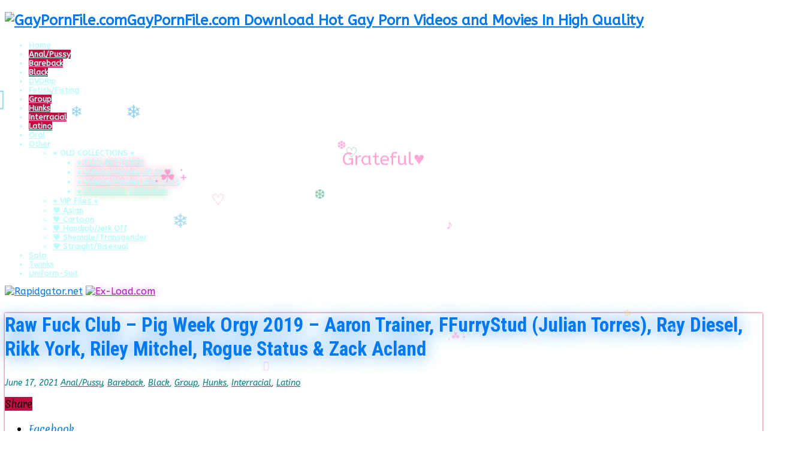

--- FILE ---
content_type: text/html; charset=UTF-8
request_url: https://gaypornfile.com/2021/06/raw-fuck-club-pig-week-orgy-2019-aaron-trainer-ffurrystud-julian-torres-ray-diesel-rikk-york-riley-mitchel-rogue-status-zack-acland/
body_size: 18519
content:
<!DOCTYPE html>
<html lang="en-US" prefix="og: http://ogp.me/ns#">
<head>
<meta charset="UTF-8" />
<link rel="profile" href="https://gmpg.org/xfn/11" />
<link rel="pingback" href="https://gaypornfile.com/xmlrpc.php" />
<title>Raw Fuck Club &#8211; Pig Week Orgy 2019 &#8211; Aaron Trainer, FFurryStud (Julian Torres), Ray Diesel, Rikk York, Riley Mitchel, Rogue Status &#038; Zack Acland &#8211; GayPornFile.com</title>
<meta name='robots' content='max-image-preview:large' />
<link rel='dns-prefetch' href='//stats.wp.com' />
<link rel='dns-prefetch' href='//fonts.googleapis.com' />
<link rel="alternate" type="application/rss+xml" title="GayPornFile.com &raquo; Feed" href="https://gaypornfile.com/feed/" />
<link rel="alternate" type="application/rss+xml" title="GayPornFile.com &raquo; Comments Feed" href="https://gaypornfile.com/comments/feed/" />
<link rel="alternate" type="application/rss+xml" title="GayPornFile.com &raquo; Raw Fuck Club &#8211; Pig Week Orgy 2019 &#8211; Aaron Trainer, FFurryStud (Julian Torres), Ray Diesel, Rikk York, Riley Mitchel, Rogue Status &#038; Zack Acland Comments Feed" href="https://gaypornfile.com/2021/06/raw-fuck-club-pig-week-orgy-2019-aaron-trainer-ffurrystud-julian-torres-ray-diesel-rikk-york-riley-mitchel-rogue-status-zack-acland/feed/" />
<link rel="alternate" title="oEmbed (JSON)" type="application/json+oembed" href="https://gaypornfile.com/wp-json/oembed/1.0/embed?url=https%3A%2F%2Fgaypornfile.com%2F2021%2F06%2Fraw-fuck-club-pig-week-orgy-2019-aaron-trainer-ffurrystud-julian-torres-ray-diesel-rikk-york-riley-mitchel-rogue-status-zack-acland%2F" />
<link rel="alternate" title="oEmbed (XML)" type="text/xml+oembed" href="https://gaypornfile.com/wp-json/oembed/1.0/embed?url=https%3A%2F%2Fgaypornfile.com%2F2021%2F06%2Fraw-fuck-club-pig-week-orgy-2019-aaron-trainer-ffurrystud-julian-torres-ray-diesel-rikk-york-riley-mitchel-rogue-status-zack-acland%2F&#038;format=xml" />
<style id='wp-img-auto-sizes-contain-inline-css' type='text/css'>
img:is([sizes=auto i],[sizes^="auto," i]){contain-intrinsic-size:3000px 1500px}
/*# sourceURL=wp-img-auto-sizes-contain-inline-css */
</style>
<link rel='stylesheet' id='jetpack_related-posts-css' href='https://gaypornfile.com/wp-content/plugins/jetpack/modules/related-posts/related-posts.css' type='text/css' media='all' />
<style id='wp-emoji-styles-inline-css' type='text/css'>

	img.wp-smiley, img.emoji {
		display: inline !important;
		border: none !important;
		box-shadow: none !important;
		height: 1em !important;
		width: 1em !important;
		margin: 0 0.07em !important;
		vertical-align: -0.1em !important;
		background: none !important;
		padding: 0 !important;
	}
/*# sourceURL=wp-emoji-styles-inline-css */
</style>
<style id='classic-theme-styles-inline-css' type='text/css'>
/*! This file is auto-generated */
.wp-block-button__link{color:#fff;background-color:#32373c;border-radius:9999px;box-shadow:none;text-decoration:none;padding:calc(.667em + 2px) calc(1.333em + 2px);font-size:1.125em}.wp-block-file__button{background:#32373c;color:#fff;text-decoration:none}
/*# sourceURL=/wp-includes/css/classic-themes.min.css */
</style>
<link rel='stylesheet' id='tie-style-css' href='https://gaypornfile.com/wp-content/themes/GPF_v5.7.5/style.css' type='text/css' media='all' />
<link rel='stylesheet' id='tie-ilightbox-skin-css' href='https://gaypornfile.com/wp-content/themes/GPF_v5.7.5/css/ilightbox/dark-skin/skin.css' type='text/css' media='all' />
<link rel='stylesheet' id='ABeeZee-css' href='https://fonts.googleapis.com/css?family=ABeeZee%3Aregular%2Citalic' type='text/css' media='all' />
<link rel='stylesheet' id='Roboto+Condensed-css' href='https://fonts.googleapis.com/css?family=Roboto+Condensed%3A300%2C300italic%2Cregular%2Citalic%2C700%2C700italic' type='text/css' media='all' />
<link rel='stylesheet' id='Merienda-css' href='https://fonts.googleapis.com/css?family=Merienda%3Aregular%2C700' type='text/css' media='all' />
<script type="text/javascript" id="jetpack_related-posts-js-extra">
/* <![CDATA[ */
var related_posts_js_options = {"post_heading":"h4"};
//# sourceURL=jetpack_related-posts-js-extra
/* ]]> */
</script>
<script type="text/javascript" src="https://gaypornfile.com/wp-content/plugins/jetpack/_inc/build/related-posts/related-posts.min.js" id="jetpack_related-posts-js"></script>
<script type="text/javascript" src="https://gaypornfile.com/wp-includes/js/jquery/jquery.min.js" id="jquery-core-js"></script>
<script type="text/javascript" src="https://gaypornfile.com/wp-includes/js/jquery/jquery-migrate.min.js" id="jquery-migrate-js"></script>
<link rel="https://api.w.org/" href="https://gaypornfile.com/wp-json/" /><link rel="alternate" title="JSON" type="application/json" href="https://gaypornfile.com/wp-json/wp/v2/posts/176822" /><link rel="EditURI" type="application/rsd+xml" title="RSD" href="https://gaypornfile.com/xmlrpc.php?rsd" />
<link rel="canonical" href="https://gaypornfile.com/2021/06/raw-fuck-club-pig-week-orgy-2019-aaron-trainer-ffurrystud-julian-torres-ray-diesel-rikk-york-riley-mitchel-rogue-status-zack-acland/" />
<link rel='shortlink' href='https://gaypornfile.com/?p=176822' />
	<style>img#wpstats{display:none}</style>
		<link rel="shortcut icon" href="https://gaypornfile.com/wp-content/uploads/images/favicon.ico" title="Favicon" />
<!--[if IE]>
<script type="text/javascript">jQuery(document).ready(function (){ jQuery(".menu-item").has("ul").children("a").attr("aria-haspopup", "true");});</script>
<![endif]-->
<!--[if lt IE 9]>
<script src="https://gaypornfile.com/wp-content/themes/GPF_v5.7.5/js/html5.js"></script>
<script src="https://gaypornfile.com/wp-content/themes/GPF_v5.7.5/js/selectivizr-min.js"></script>
<![endif]-->
<!--[if IE 9]>
<link rel="stylesheet" type="text/css" media="all" href="https://gaypornfile.com/wp-content/themes/GPF_v5.7.5/css/ie9.css" />
<![endif]-->
<!--[if IE 8]>
<link rel="stylesheet" type="text/css" media="all" href="https://gaypornfile.com/wp-content/themes/GPF_v5.7.5/css/ie8.css" />
<![endif]-->
<!--[if IE 7]>
<link rel="stylesheet" type="text/css" media="all" href="https://gaypornfile.com/wp-content/themes/GPF_v5.7.5/css/ie7.css" />
<![endif]-->


<meta name="viewport" content="width=device-width, initial-scale=1.0" />
<link rel="apple-touch-icon-precomposed" sizes="144x144" href="https://gaypornfile.com/wp-content/uploads/images/favicon.ico" />
<link rel="apple-touch-icon-precomposed" sizes="120x120" href="https://gaypornfile.com/wp-content/uploads/images/favicon.ico" />
<link rel="apple-touch-icon-precomposed" sizes="72x72" href="https://gaypornfile.com/wp-content/uploads/images/favicon.ico" />
<link rel="apple-touch-icon-precomposed" href="https://gaypornfile.com/wp-content/uploads/images/favicon.ico" />

<!-- Google tag (gtag.js) -->
<script async src="https://www.googletagmanager.com/gtag/js?id=G-9QN4LDWSZG"></script>
<script>
  window.dataLayer = window.dataLayer || [];
  function gtag(){dataLayer.push(arguments);}
  gtag('js', new Date());

  gtag('config', 'G-9QN4LDWSZG');
</script>

<meta name="keywords" content="gaypornfile, bareback, creampie, raw, hardcore, hunk-ch, asian, chinese, maleshow, chaturbate, japanese, latino, european, american, black, rapidgator, hotlink, takefile, big dick, daddy, stepdad, stepson, blowjob, anal, rim, straight, fetish, bear, muscle, jock, twink, group, shemale, bisexual, transgender, first time, BBC, onlyfans, justforfans, massage, public, cum, suck, condom, threesome, gangbang, アダルトゲイ動画ダウンロード" />

<!-- Clarity tracking code for http://gaypornfile.com/ Bing Webmasters-->
<script type="text/javascript">
    (function(c,l,a,r,i,t,y){
        c[a]=c[a]||function(){(c[a].q=c[a].q||[]).push(arguments)};
        t=l.createElement(r);t.async=1;t.src="https://www.clarity.ms/tag/"+i;
        y=l.getElementsByTagName(r)[0];y.parentNode.insertBefore(t,y);
    })(window, document, "clarity", "script", "je6r5xn43a");
</script>

<!-- Yandex.Metrika counter 01.11.2023-->
<script type="text/javascript" >
   (function(m,e,t,r,i,k,a){m[i]=m[i]||function(){(m[i].a=m[i].a||[]).push(arguments)};
   m[i].l=1*new Date();
   for (var j = 0; j < document.scripts.length; j++) {if (document.scripts[j].src === r) { return; }}
   k=e.createElement(t),a=e.getElementsByTagName(t)[0],k.async=1,k.src=r,a.parentNode.insertBefore(k,a)})
   (window, document, "script", "https://mc.yandex.ru/metrika/tag.js", "ym");

   ym(95429977, "init", {
        clickmap:true,
        trackLinks:true,
        accurateTrackBounce:true,
        webvisor:true
   });
</script>
<noscript><div><img src="https://mc.yandex.ru/watch/95429977" style="position:absolute; left:-9999px;" alt="" /></div></noscript>
<!-- /Yandex.Metrika counter -->

<style type="text/css" media="screen">

body{
	font-family: 'ABeeZee';
}

#main-nav, #main-nav ul li a{
	font-family: 'ABeeZee';
	color :#bdfcf9;
	font-size : 13px;
	font-weight: bold;
}

.post-title{
	font-family: 'Roboto Condensed';
	color :#0078f0;
	font-size : 33px;
}

h2.post-box-title, h2.post-box-title a{
	font-family: 'Roboto Condensed';
	color :#0078f0;
	font-size : 33px;
}

p.post-meta, p.post-meta a{
	font-family: 'ABeeZee';
	color :#008080;
	font-size : 14px;
	font-style: oblique;
}

body.single .entry, body.page .entry{
	font-family: 'Merienda';
	font-size : 16px;
}

.widget-top h4, .widget-top h4 a{
	color :#00c2c7;
}

::-webkit-scrollbar {
	width: 8px;
	height:8px;
}


::-moz-selection { background: #4a9bff;}
::selection { background: #4a9bff; }
#main-nav,
.cat-box-content,
#sidebar .widget-container,
.post-listing,
#commentform {
	border-bottom-color: #bf0e40;
}

.search-block .search-button,
#topcontrol,
#main-nav ul li.current-menu-item a,
#main-nav ul li.current-menu-item a:hover,
#main-nav ul li.current_page_parent a,
#main-nav ul li.current_page_parent a:hover,
#main-nav ul li.current-menu-parent a,
#main-nav ul li.current-menu-parent a:hover,
#main-nav ul li.current-page-ancestor a,
#main-nav ul li.current-page-ancestor a:hover,
.pagination span.current,
.share-post span.share-text,
.flex-control-paging li a.flex-active,
.ei-slider-thumbs li.ei-slider-element,
.review-percentage .review-item span span,
.review-final-score,
.button,
a.button,
a.more-link,
#main-content input[type="submit"],
.form-submit #submit,
#login-form .login-button,
.widget-feedburner .feedburner-subscribe,
input[type="submit"],
#buddypress button,
#buddypress a.button,
#buddypress input[type=submit],
#buddypress input[type=reset],
#buddypress ul.button-nav li a,
#buddypress div.generic-button a,
#buddypress .comment-reply-link,
#buddypress div.item-list-tabs ul li a span,
#buddypress div.item-list-tabs ul li.selected a,
#buddypress div.item-list-tabs ul li.current a,
#buddypress #members-directory-form div.item-list-tabs ul li.selected span,
#members-list-options a.selected,
#groups-list-options a.selected,
body.dark-skin #buddypress div.item-list-tabs ul li a span,
body.dark-skin #buddypress div.item-list-tabs ul li.selected a,
body.dark-skin #buddypress div.item-list-tabs ul li.current a,
body.dark-skin #members-list-options a.selected,
body.dark-skin #groups-list-options a.selected,
.search-block-large .search-button,
#featured-posts .flex-next:hover,
#featured-posts .flex-prev:hover,
a.tie-cart span.shooping-count,
.woocommerce span.onsale,
.woocommerce-page span.onsale ,
.woocommerce .widget_price_filter .ui-slider .ui-slider-handle,
.woocommerce-page .widget_price_filter .ui-slider .ui-slider-handle,
#check-also-close,
a.post-slideshow-next,
a.post-slideshow-prev,
.widget_price_filter .ui-slider .ui-slider-handle,
.quantity .minus:hover,
.quantity .plus:hover,
.mejs-container .mejs-controls .mejs-time-rail .mejs-time-current,
#reading-position-indicator  {
	background-color:#bf0e40;
}

::-webkit-scrollbar-thumb{
	background-color:#bf0e40 !important;
}

#theme-footer,
#theme-header,
.top-nav ul li.current-menu-item:before,
#main-nav .menu-sub-content ,
#main-nav ul ul,
#check-also-box {
	border-top-color: #bf0e40;
}

.search-block:after {
	border-right-color:#bf0e40;
}

body.rtl .search-block:after {
	border-left-color:#bf0e40;
}

#main-nav ul > li.menu-item-has-children:hover > a:after,
#main-nav ul > li.mega-menu:hover > a:after {
	border-color:transparent transparent #bf0e40;
}

.widget.timeline-posts li a:hover,
.widget.timeline-posts li a:hover span.tie-date {
	color: #bf0e40;
}

.widget.timeline-posts li a:hover span.tie-date:before {
	background: #bf0e40;
	border-color: #bf0e40;
}

#order_review,
#order_review_heading {
	border-color: #bf0e40;
}


body{
		background-image: url('http://gaypornfile.com/wp-content/uploads/images/background_jpg.jpg') !important; 
			background-position:center top !important; 
}
	
a {
	color: #0078f0;
}
		
a:hover {
	color: #fd1f59;
}
		
body.single .post .entry a, body.page .post .entry a {
	text-decoration: underline;
}
		
#main-nav ul li a:hover, #main-nav ul li:hover > a, #main-nav ul :hover > a , #main-nav  ul ul li:hover > a, #main-nav  ul ul :hover > a {
	color: #ffbf00;
}
		
#theme-footer a {
	color: #ffbf00;
}
		
h2.post-box-title, .entry-title {
	line-height: 40px;
}

.entry {
line-height: 26px;
}

.entry p {
    margin-top: 20px;
}


/* Rapidgator */
a[href*="aHR0cHM6Ly9yZy50by9m"] {
    color: #ff6600; text-shadow: 0px 0px 12px #ffb27f;
}
/* No External Link disabled for Admin > color to see */
a[href*="rg.to/file"] {
    color: #ff6600; text-shadow: 0px 0px 12px #ffb27f;
}

/* Hotlink https+http */
a[href*="aHR0cHM6Ly9ob3RsaW5r"] {
    color: #fd1f59; text-shadow: 0px 0px 12px #fe8fac;
}
a[href*="aHR0cDovL2hvdGxpbmsu"] {
    color: #fd1f59; text-shadow: 0px 0px 12px #fe8fac;
}
a[href*="hotlink.cc"] {
    color: #fd1f59; text-shadow: 0px 0px 12px #fe8fac;
}

/* Takefile https+http */
a[href*="aHR0cHM6Ly90YWtlZmlsZS"] {
    color: #198c19; text-shadow: 0px 0px 12px #8cc58c;
}
a[href*="aHR0cDovL3Rha2VmaWxlL"] {
    color: #198c19; text-shadow: 0px 0px 12px #8cc58c;
}
a[href*="takefile.link"] {
    color: #198c19; text-shadow: 0px 0px 12px #8cc58c;
}

/* Ex-load */
a[href*="aHR0cHM6Ly9leC1sb2FkL"] {
    color: #b712c2; text-shadow: 0px 0px 12px #db88e0;
}
a[href*="ex-load.com"] {
    color: #b712c2; text-shadow: 0px 0px 12px #db88e0;
}
    

/* Disable faded featured images Related Posts (You May Also...)*/
div#jp-relatedposts div.jp-relatedposts-items-visual .jp-relatedposts-post {
-moz-opacity: 1;
opacity: 1;
}

div#jp-relatedposts div.jp-relatedposts-items div.jp-relatedposts-post:hover {
filter: alpha(opacity=100);
-moz-opacity: 1;
opacity: 1;
}

.entry-title, h2.post-box-title {
  text-shadow: 0px 0px 30px #3293f3;}

.widget-top {
  text-shadow: 0px 0px 30px #00c2c7;}

.item-list .post-thumbnail, .jp-relatedposts-post-img {
  box-shadow: 0px 0px 10px #00c2c7;}
</style>

<meta name="description" content="     Size: 639834474 bytes (610.19 MiB), duration: 00:33:41, avg.bitrate: 2533 kb/s  Audio: aac, 44100 Hz, stereo, s16, 125 kb/s (eng)  Video: h264, yuv420p, 1280x720, 2398 kb/s, 29.97 fps(r) (und)     (610.19 MB)   (610.4 MB)   (610.19 MB)  " />
<style>
    .post-listing, #sidebar .widget-container, .search-block-large {
        box-shadow: 0 0 3px #bf0e40;
    }
    </style><meta property="og:image" content="https://gaypornfile.com/wp-content/uploads/2021/06/r464mu9g4d4e_t.jpg" />
<meta property="og:image:width" content="1200" />
<meta property="og:image:height" content="630" />
<style>
.header-content {		
  position: relative;
}

.header-content::before {
  content: ""; 
  position: absolute;
  top: 92px; 
  left: 220px; 
  width: 200px;
  height: 200px;
  background-image: url('https://gaypornfile.com/wp-content/uploads/images/merry-newyear.webp');
  background-size: contain;
  background-repeat: no-repeat;
  background-position: top left;
  pointer-events: none;
  z-index: 10;
   filter: drop-shadow(0 0 6px rgba(255, 255, 255, 0.9))
          drop-shadow(0 0 12px rgba(255, 255, 255, 0.6))
          drop-shadow(0 0 20px rgba(255, 255, 255, 0.4));
		  
}

.header-content {		
  position: relative;
}

.header-content::after {
  content: ""; 
  position: absolute;
  top: 100px; 
  right: 200px; 
  width: 220px;
  height: 220px;
  background-image: url('https://gaypornfile.com/wp-content/uploads/images/christmas-wreath-2025.webp');
  background-size: contain;
  background-repeat: no-repeat;
  background-position: top right;
  pointer-events: none;
  z-index: 10;
  filter: drop-shadow(0 0 6px rgba(255, 255, 0, 0.8)) 
		drop-shadow(0 0 12px rgba(255, 200, 0, 0.5)) 
		drop-shadow(0 0 20px rgba(255, 255, 150, 0.4));

  animation: shake 3s ease-in-out infinite;
}

.content {		
  position: relative;
}

.content::before {
  content: ""; 
  position: absolute;
  top: -45px; 
  left: -86px; 
  width: 100px;
  height: 100px;
  background-image: url('https://gaypornfile.com/wp-content/uploads/images/christmas-santa.webp');
  background-size: contain;
  background-repeat: no-repeat;
  background-position: top left;
  pointer-events: none;
  z-index: 10;
  filter: drop-shadow(0 0 9px rgba(0, 255, 82, 0.9));
}

.textwidget {
  position: relative;
}

.textwidget::after {
  content: "";
  position: absolute;
  top: -60px;
  right: -60px;
  width: 100px;
  height: 100px;
  background-image: url('https://gaypornfile.com/wp-content/uploads/images/christmas-bell.webp');
  background-size: contain;
  background-repeat: no-repeat;
  background-position: top right;
  pointer-events: none;
  z-index: 10;
  filter: drop-shadow(0 0 6px rgba(255, 255, 0, 0.9))
          /*drop-shadow(0 0 12px rgba(255, 220, 0, 0.6))
          drop-shadow(0 0 20px rgba(255, 255, 150, 0.4))*/;
  animation: shake 2s ease-in-out infinite;
}

@keyframes shake {
  0%, 100% { transform: rotate(0deg); }
  25% { transform: rotate(2deg); }
  75% { transform: rotate(-2deg); }
}
</style>
<style id='global-styles-inline-css' type='text/css'>
:root{--wp--preset--aspect-ratio--square: 1;--wp--preset--aspect-ratio--4-3: 4/3;--wp--preset--aspect-ratio--3-4: 3/4;--wp--preset--aspect-ratio--3-2: 3/2;--wp--preset--aspect-ratio--2-3: 2/3;--wp--preset--aspect-ratio--16-9: 16/9;--wp--preset--aspect-ratio--9-16: 9/16;--wp--preset--color--black: #000000;--wp--preset--color--cyan-bluish-gray: #abb8c3;--wp--preset--color--white: #ffffff;--wp--preset--color--pale-pink: #f78da7;--wp--preset--color--vivid-red: #cf2e2e;--wp--preset--color--luminous-vivid-orange: #ff6900;--wp--preset--color--luminous-vivid-amber: #fcb900;--wp--preset--color--light-green-cyan: #7bdcb5;--wp--preset--color--vivid-green-cyan: #00d084;--wp--preset--color--pale-cyan-blue: #8ed1fc;--wp--preset--color--vivid-cyan-blue: #0693e3;--wp--preset--color--vivid-purple: #9b51e0;--wp--preset--gradient--vivid-cyan-blue-to-vivid-purple: linear-gradient(135deg,rgb(6,147,227) 0%,rgb(155,81,224) 100%);--wp--preset--gradient--light-green-cyan-to-vivid-green-cyan: linear-gradient(135deg,rgb(122,220,180) 0%,rgb(0,208,130) 100%);--wp--preset--gradient--luminous-vivid-amber-to-luminous-vivid-orange: linear-gradient(135deg,rgb(252,185,0) 0%,rgb(255,105,0) 100%);--wp--preset--gradient--luminous-vivid-orange-to-vivid-red: linear-gradient(135deg,rgb(255,105,0) 0%,rgb(207,46,46) 100%);--wp--preset--gradient--very-light-gray-to-cyan-bluish-gray: linear-gradient(135deg,rgb(238,238,238) 0%,rgb(169,184,195) 100%);--wp--preset--gradient--cool-to-warm-spectrum: linear-gradient(135deg,rgb(74,234,220) 0%,rgb(151,120,209) 20%,rgb(207,42,186) 40%,rgb(238,44,130) 60%,rgb(251,105,98) 80%,rgb(254,248,76) 100%);--wp--preset--gradient--blush-light-purple: linear-gradient(135deg,rgb(255,206,236) 0%,rgb(152,150,240) 100%);--wp--preset--gradient--blush-bordeaux: linear-gradient(135deg,rgb(254,205,165) 0%,rgb(254,45,45) 50%,rgb(107,0,62) 100%);--wp--preset--gradient--luminous-dusk: linear-gradient(135deg,rgb(255,203,112) 0%,rgb(199,81,192) 50%,rgb(65,88,208) 100%);--wp--preset--gradient--pale-ocean: linear-gradient(135deg,rgb(255,245,203) 0%,rgb(182,227,212) 50%,rgb(51,167,181) 100%);--wp--preset--gradient--electric-grass: linear-gradient(135deg,rgb(202,248,128) 0%,rgb(113,206,126) 100%);--wp--preset--gradient--midnight: linear-gradient(135deg,rgb(2,3,129) 0%,rgb(40,116,252) 100%);--wp--preset--font-size--small: 13px;--wp--preset--font-size--medium: 20px;--wp--preset--font-size--large: 36px;--wp--preset--font-size--x-large: 42px;--wp--preset--spacing--20: 0.44rem;--wp--preset--spacing--30: 0.67rem;--wp--preset--spacing--40: 1rem;--wp--preset--spacing--50: 1.5rem;--wp--preset--spacing--60: 2.25rem;--wp--preset--spacing--70: 3.38rem;--wp--preset--spacing--80: 5.06rem;--wp--preset--shadow--natural: 6px 6px 9px rgba(0, 0, 0, 0.2);--wp--preset--shadow--deep: 12px 12px 50px rgba(0, 0, 0, 0.4);--wp--preset--shadow--sharp: 6px 6px 0px rgba(0, 0, 0, 0.2);--wp--preset--shadow--outlined: 6px 6px 0px -3px rgb(255, 255, 255), 6px 6px rgb(0, 0, 0);--wp--preset--shadow--crisp: 6px 6px 0px rgb(0, 0, 0);}:where(.is-layout-flex){gap: 0.5em;}:where(.is-layout-grid){gap: 0.5em;}body .is-layout-flex{display: flex;}.is-layout-flex{flex-wrap: wrap;align-items: center;}.is-layout-flex > :is(*, div){margin: 0;}body .is-layout-grid{display: grid;}.is-layout-grid > :is(*, div){margin: 0;}:where(.wp-block-columns.is-layout-flex){gap: 2em;}:where(.wp-block-columns.is-layout-grid){gap: 2em;}:where(.wp-block-post-template.is-layout-flex){gap: 1.25em;}:where(.wp-block-post-template.is-layout-grid){gap: 1.25em;}.has-black-color{color: var(--wp--preset--color--black) !important;}.has-cyan-bluish-gray-color{color: var(--wp--preset--color--cyan-bluish-gray) !important;}.has-white-color{color: var(--wp--preset--color--white) !important;}.has-pale-pink-color{color: var(--wp--preset--color--pale-pink) !important;}.has-vivid-red-color{color: var(--wp--preset--color--vivid-red) !important;}.has-luminous-vivid-orange-color{color: var(--wp--preset--color--luminous-vivid-orange) !important;}.has-luminous-vivid-amber-color{color: var(--wp--preset--color--luminous-vivid-amber) !important;}.has-light-green-cyan-color{color: var(--wp--preset--color--light-green-cyan) !important;}.has-vivid-green-cyan-color{color: var(--wp--preset--color--vivid-green-cyan) !important;}.has-pale-cyan-blue-color{color: var(--wp--preset--color--pale-cyan-blue) !important;}.has-vivid-cyan-blue-color{color: var(--wp--preset--color--vivid-cyan-blue) !important;}.has-vivid-purple-color{color: var(--wp--preset--color--vivid-purple) !important;}.has-black-background-color{background-color: var(--wp--preset--color--black) !important;}.has-cyan-bluish-gray-background-color{background-color: var(--wp--preset--color--cyan-bluish-gray) !important;}.has-white-background-color{background-color: var(--wp--preset--color--white) !important;}.has-pale-pink-background-color{background-color: var(--wp--preset--color--pale-pink) !important;}.has-vivid-red-background-color{background-color: var(--wp--preset--color--vivid-red) !important;}.has-luminous-vivid-orange-background-color{background-color: var(--wp--preset--color--luminous-vivid-orange) !important;}.has-luminous-vivid-amber-background-color{background-color: var(--wp--preset--color--luminous-vivid-amber) !important;}.has-light-green-cyan-background-color{background-color: var(--wp--preset--color--light-green-cyan) !important;}.has-vivid-green-cyan-background-color{background-color: var(--wp--preset--color--vivid-green-cyan) !important;}.has-pale-cyan-blue-background-color{background-color: var(--wp--preset--color--pale-cyan-blue) !important;}.has-vivid-cyan-blue-background-color{background-color: var(--wp--preset--color--vivid-cyan-blue) !important;}.has-vivid-purple-background-color{background-color: var(--wp--preset--color--vivid-purple) !important;}.has-black-border-color{border-color: var(--wp--preset--color--black) !important;}.has-cyan-bluish-gray-border-color{border-color: var(--wp--preset--color--cyan-bluish-gray) !important;}.has-white-border-color{border-color: var(--wp--preset--color--white) !important;}.has-pale-pink-border-color{border-color: var(--wp--preset--color--pale-pink) !important;}.has-vivid-red-border-color{border-color: var(--wp--preset--color--vivid-red) !important;}.has-luminous-vivid-orange-border-color{border-color: var(--wp--preset--color--luminous-vivid-orange) !important;}.has-luminous-vivid-amber-border-color{border-color: var(--wp--preset--color--luminous-vivid-amber) !important;}.has-light-green-cyan-border-color{border-color: var(--wp--preset--color--light-green-cyan) !important;}.has-vivid-green-cyan-border-color{border-color: var(--wp--preset--color--vivid-green-cyan) !important;}.has-pale-cyan-blue-border-color{border-color: var(--wp--preset--color--pale-cyan-blue) !important;}.has-vivid-cyan-blue-border-color{border-color: var(--wp--preset--color--vivid-cyan-blue) !important;}.has-vivid-purple-border-color{border-color: var(--wp--preset--color--vivid-purple) !important;}.has-vivid-cyan-blue-to-vivid-purple-gradient-background{background: var(--wp--preset--gradient--vivid-cyan-blue-to-vivid-purple) !important;}.has-light-green-cyan-to-vivid-green-cyan-gradient-background{background: var(--wp--preset--gradient--light-green-cyan-to-vivid-green-cyan) !important;}.has-luminous-vivid-amber-to-luminous-vivid-orange-gradient-background{background: var(--wp--preset--gradient--luminous-vivid-amber-to-luminous-vivid-orange) !important;}.has-luminous-vivid-orange-to-vivid-red-gradient-background{background: var(--wp--preset--gradient--luminous-vivid-orange-to-vivid-red) !important;}.has-very-light-gray-to-cyan-bluish-gray-gradient-background{background: var(--wp--preset--gradient--very-light-gray-to-cyan-bluish-gray) !important;}.has-cool-to-warm-spectrum-gradient-background{background: var(--wp--preset--gradient--cool-to-warm-spectrum) !important;}.has-blush-light-purple-gradient-background{background: var(--wp--preset--gradient--blush-light-purple) !important;}.has-blush-bordeaux-gradient-background{background: var(--wp--preset--gradient--blush-bordeaux) !important;}.has-luminous-dusk-gradient-background{background: var(--wp--preset--gradient--luminous-dusk) !important;}.has-pale-ocean-gradient-background{background: var(--wp--preset--gradient--pale-ocean) !important;}.has-electric-grass-gradient-background{background: var(--wp--preset--gradient--electric-grass) !important;}.has-midnight-gradient-background{background: var(--wp--preset--gradient--midnight) !important;}.has-small-font-size{font-size: var(--wp--preset--font-size--small) !important;}.has-medium-font-size{font-size: var(--wp--preset--font-size--medium) !important;}.has-large-font-size{font-size: var(--wp--preset--font-size--large) !important;}.has-x-large-font-size{font-size: var(--wp--preset--font-size--x-large) !important;}
/*# sourceURL=global-styles-inline-css */
</style>
<link rel='stylesheet' id='jetpack-top-posts-widget-css' href='https://gaypornfile.com/wp-content/plugins/jetpack/modules/widgets/top-posts/style.css' type='text/css' media='all' />
</head>
<body id="top" class="wp-singular post-template-default single single-post postid-176822 single-format-standard wp-theme-GPF_v575">

<div class="wrapper-outer">

	<div class="background-cover"></div>

	<aside id="slide-out">

	
	
		<div id="mobile-menu" ></div>
	</aside><!-- #slide-out /-->

		<div id="wrapper" class="boxed">
		<div class="inner-wrapper">

		<header id="theme-header" class="theme-header full-logo center-logo">
			
		<div class="header-content">

					<a id="slide-out-open" class="slide-out-open" href="#"><span></span></a>
		
			<div class="logo">
			<h2>								<a title="GayPornFile.com" href="https://gaypornfile.com/">
					<img src="https://gaypornfile.com/wp-content/uploads/images/banner_10.01.2024.jpg" alt="GayPornFile.com"  /><strong>GayPornFile.com Download Hot Gay Porn Videos and Movies In High Quality</strong>
				</a>
			</h2>			</div><!-- .logo /-->
						<div class="clear"></div>

		</div>
													<nav id="main-nav">
				<div class="container">

				
					<div class="main-menu"><ul id="menu-main" class="menu"><li id="menu-item-65" class="menu-item menu-item-type-custom menu-item-object-custom menu-item-home menu-item-65"><a href="https://gaypornfile.com/">Home</a></li>
<li id="menu-item-51" class="menu-item menu-item-type-taxonomy menu-item-object-category current-post-ancestor current-menu-parent current-post-parent menu-item-51"><a href="https://gaypornfile.com/category/anal-pussy/">Anal/Pussy</a></li>
<li id="menu-item-52" class="menu-item menu-item-type-taxonomy menu-item-object-category current-post-ancestor current-menu-parent current-post-parent menu-item-52"><a href="https://gaypornfile.com/category/bareback/">Bareback</a></li>
<li id="menu-item-53" class="menu-item menu-item-type-taxonomy menu-item-object-category current-post-ancestor current-menu-parent current-post-parent menu-item-53"><a href="https://gaypornfile.com/category/black/">Black</a></li>
<li id="menu-item-68" class="menu-item menu-item-type-taxonomy menu-item-object-category menu-item-68"><a href="https://gaypornfile.com/category/dvdrip/">DVDRip</a></li>
<li id="menu-item-69" class="menu-item menu-item-type-taxonomy menu-item-object-category menu-item-69"><a href="https://gaypornfile.com/category/fetish-fisting/">Fetish/Fisting</a></li>
<li id="menu-item-70" class="menu-item menu-item-type-taxonomy menu-item-object-category current-post-ancestor current-menu-parent current-post-parent menu-item-70"><a href="https://gaypornfile.com/category/group/">Group</a></li>
<li id="menu-item-71" class="menu-item menu-item-type-taxonomy menu-item-object-category current-post-ancestor current-menu-parent current-post-parent menu-item-71"><a href="https://gaypornfile.com/category/hunks/">Hunks</a></li>
<li id="menu-item-58" class="menu-item menu-item-type-taxonomy menu-item-object-category current-post-ancestor current-menu-parent current-post-parent menu-item-58"><a href="https://gaypornfile.com/category/interracial/">Interracial</a></li>
<li id="menu-item-59" class="menu-item menu-item-type-taxonomy menu-item-object-category current-post-ancestor current-menu-parent current-post-parent menu-item-59"><a href="https://gaypornfile.com/category/latino/">Latino</a></li>
<li id="menu-item-72" class="menu-item menu-item-type-taxonomy menu-item-object-category menu-item-72"><a href="https://gaypornfile.com/category/oral/">Oral</a></li>
<li id="menu-item-61" class="menu-item menu-item-type-taxonomy menu-item-object-category menu-item-has-children menu-item-61"><a href="https://gaypornfile.com/category/other/">Other</a>
<ul class="sub-menu menu-sub-content">
	<li id="menu-item-70030" class="menu-item menu-item-type-custom menu-item-object-custom menu-item-has-children menu-item-70030"><a title="The Old Videos/Movies Collection in HERE!">&#x2b50; OLD COLLECTIONS &#x2b50;</a>
	<ul class="sub-menu menu-sub-content">
		<li id="menu-item-70031" class="menu-item menu-item-type-custom menu-item-object-custom menu-item-70031"><a href="https://hotlink.cc/folder/39ce4fcd-8a48-11ee-a2c7-0cc47ac4f47e"><i class="fa fa-hand-o-right"></i>&#x2b50; FILES RESTORED</a></li>
		<li id="menu-item-118354" class="menu-item menu-item-type-custom menu-item-object-custom menu-item-118354"><a href="https://hotlink.cc/folder/a4a1b107-5a1c-11eb-834d-0cc47ac4f47e"><i class="fa fa-hand-o-right"></i>&#x2b50; Videos/Movies of 2018</a></li>
		<li id="menu-item-177363" class="menu-item menu-item-type-custom menu-item-object-custom menu-item-177363"><a href="https://hotlink.cc/folder/a4abd966-5a1c-11eb-834d-0cc47ac4f47e"><i class="fa fa-hand-o-right"></i>&#x2b50; Videos/Movies until 2021</a></li>
		<li id="menu-item-177365" class="menu-item menu-item-type-custom menu-item-object-custom menu-item-177365"><a href="https://takefile.link/folder/a5e7195d-bd3e-11e9-9a66-0cc47a9a87c8"><i class="fa fa-hand-o-right"></i>&#x2b50; Chaturbate Collection</a></li>
	</ul>
</li>
	<li id="menu-item-190772" class="menu-item menu-item-type-taxonomy menu-item-object-category menu-item-190772"><a href="https://gaypornfile.com/category/other/vip-files/">&#x2b50; VIP Files &#x2b50;</a></li>
	<li id="menu-item-175265" class="menu-item menu-item-type-taxonomy menu-item-object-category menu-item-175265"><a href="https://gaypornfile.com/category/other/asian/">&#x1f497; Asian</a></li>
	<li id="menu-item-106445" class="menu-item menu-item-type-taxonomy menu-item-object-category menu-item-106445"><a href="https://gaypornfile.com/category/other/cartoon/">&#x1f497; Cartoon</a></li>
	<li id="menu-item-186412" class="menu-item menu-item-type-taxonomy menu-item-object-category menu-item-186412"><a href="https://gaypornfile.com/category/other/handjob-jerkoff/">&#x1f497; Handjob/Jerk Off</a></li>
	<li id="menu-item-119488" class="menu-item menu-item-type-taxonomy menu-item-object-category menu-item-119488"><a href="https://gaypornfile.com/category/other/shemale-transgender/">&#x1f497; Shemale/Transgender</a></li>
	<li id="menu-item-114069" class="menu-item menu-item-type-taxonomy menu-item-object-category menu-item-114069"><a href="https://gaypornfile.com/category/other/straight-bisexual/">&#x1f497; Straight/Bisexual</a></li>
</ul>
</li>
<li id="menu-item-63" class="menu-item menu-item-type-taxonomy menu-item-object-category menu-item-63"><a href="https://gaypornfile.com/category/solo/">Solo</a></li>
<li id="menu-item-64" class="menu-item menu-item-type-taxonomy menu-item-object-category menu-item-64"><a href="https://gaypornfile.com/category/twinks/">Twinks</a></li>
<li id="menu-item-74" class="menu-item menu-item-type-taxonomy menu-item-object-category menu-item-74"><a href="https://gaypornfile.com/category/uniform-suit/">Uniform-Suit</a></li>
</ul></div>					
					
				</div>
			</nav><!-- .main-nav /-->
					</header><!-- #header /-->

	
	
	<div id="main-content" class="container">

	
	
	
	
	
	<div class="content">

		
		
		

		<div class="e3lan e3lan-post">			<a href="https://rapidgator.net/article/premium/ref/125692" target="_blank"><img src="https://rapidgator.net/images/pics/142_782x90_1.gif" border="0" width="728" height="90" alt="Rapidgator.net" /></a>

<a href="https://ex-load.com/premium10025926.html" target="_blank"><img src="https://ex-load.com/promo/1_728.gif" alt="Ex-Load.com" /></a>				</div>
		<article class="post-listing post-176822 post type-post status-publish format-standard has-post-thumbnail  category-anal-pussy category-bareback category-black category-group category-hunks category-interracial category-latino" id="the-post">
			
			<div class="post-inner">

							<h1 class="name post-title entry-title"><span itemprop="name">Raw Fuck Club &#8211; Pig Week Orgy 2019 &#8211; Aaron Trainer, FFurryStud (Julian Torres), Ray Diesel, Rikk York, Riley Mitchel, Rogue Status &#038; Zack Acland</span></h1>

						
<p class="post-meta">
	
		
	<span class="tie-date"><i class="fa fa-clock-o"></i>June 17, 2021</span>	
	<span class="post-cats"><i class="fa fa-folder"></i><a href="https://gaypornfile.com/category/anal-pussy/" rel="category tag">Anal/Pussy</a>, <a href="https://gaypornfile.com/category/bareback/" rel="category tag">Bareback</a>, <a href="https://gaypornfile.com/category/black/" rel="category tag">Black</a>, <a href="https://gaypornfile.com/category/group/" rel="category tag">Group</a>, <a href="https://gaypornfile.com/category/hunks/" rel="category tag">Hunks</a>, <a href="https://gaypornfile.com/category/interracial/" rel="category tag">Interracial</a>, <a href="https://gaypornfile.com/category/latino/" rel="category tag">Latino</a></span>
	
</p>
<div class="clear"></div>
			
				<div class="entry">
					<div class="share-post">
	<span class="share-text">Share</span>

		<ul class="flat-social">
			<li><a href="https://www.facebook.com/sharer.php?u=https://gaypornfile.com/2021/06/raw-fuck-club-pig-week-orgy-2019-aaron-trainer-ffurrystud-julian-torres-ray-diesel-rikk-york-riley-mitchel-rogue-status-zack-acland/" class="social-facebook" rel="external" target="_blank"><i class="fa fa-facebook"></i> <span>Facebook</span></a></li>
				<li><a href="https://twitter.com/intent/tweet?text=Raw+Fuck+Club+%E2%80%93+Pig+Week+Orgy+2019+%E2%80%93+Aaron+Trainer%2C+FFurryStud+%28Julian+Torres%29%2C+Ray+Diesel%2C+Rikk+York%2C+Riley+Mitchel%2C+Rogue+Status+%26+Zack+Acland&url=https://gaypornfile.com/2021/06/raw-fuck-club-pig-week-orgy-2019-aaron-trainer-ffurrystud-julian-torres-ray-diesel-rikk-york-riley-mitchel-rogue-status-zack-acland/" class="social-twitter" rel="external" target="_blank"><i class="fa fa-twitter"></i> <span>Twitter</span></a></li>
					</ul>
		<div class="clear"></div>
</div> <!-- .share-post -->

					
					<a href="https://imgspice.com/r464mu9g4d4e/79.jpg.html" class="bbcode-link"><img decoding="async" src="https://img24.imgspice.com/i/06945/r464mu9g4d4e_t.jpg" alt="" title="" class="bbcode-image" /></a>
<a target="_blank" rel="nofollow" href="https://gaypornfile.com/download/[base64]"  class="bbcode-link"><img decoding="async" src="https://img69.imagenpic.com/th/40810/df231y2d5ajk.jpg" alt="" title="" class="bbcode-image" /></a>
<p>Size: 639834474 bytes (610.19 MiB), duration: 00:33:41, avg.bitrate: 2533 kb/s<br />
Audio: aac, 44100 Hz, stereo, s16, 125 kb/s (eng)<br />
Video: h264, yuv420p, 1280&#215;720, 2398 kb/s, 29.97 fps(r) (und)</p>
<a target="_blank" rel="nofollow" href="https://gaypornfile.com/download/aHR0cHM6Ly9yZy50by9maWxlLzc1OTZlYTZmNWJlYWRlNjE5OGU2ZGM2OWZhN2ZkYzQ3"  class="bbcode-link">RFC_Pig_Week_Orgy_2019_Aaron_Trainer,_FFurryStud_(Julian_Torres),_Ray_Diesel,_Rikk_York,_Riley_Mitchel,_Rogue_Status_&#038;_Zack_Acland_BB_720p.mp4</a> (610.19 MB)<br />
<a target="_blank" rel="nofollow" href="https://gaypornfile.com/download/aHR0cHM6Ly9ob3RsaW5rLmNjL0tIWlZKR0wyTDRNVA=="  class="bbcode-link">RFC_Pig Week Orgy 2019_Aaron Trainer, FFurryStud (Julian Torres), Ray Diesel, Rikk York, Riley Mitchel, Rogue Status &#038; Zack Acland_BB_720p.mp4</a> (610.4 MB)<br />
<a target="_blank" rel="nofollow" href="https://gaypornfile.com/download/aHR0cHM6Ly90YWtlZmlsZS5saW5rL2NpZDdtYzdheDJnMw=="  class="bbcode-link">RFC_Pig_Week_Orgy_2019_Aaron_Trainer__FFurryStud__Julian_Torres___Ray_Diesel__Rikk_York__Riley_Mitchel__Rogue_Status___Zack_Acland_BB_720p.mp4</a> (610.19 MB)</p>


<div id='jp-relatedposts' class='jp-relatedposts' >
	<h4><center><p style="color:#f00945;">---------🏳️‍🌈⭐♂❤🎁--------- YOU MAY ALSO LIKE ---------🎁❤♀⭐‍🏳️‍🌈---------</p></center></h4>
        <br>
</div>					
									</div><!-- .entry /-->


								<div class="clear"></div>
			</div><!-- .post-inner -->

			
		</article><!-- .post-listing -->
		

		<div class="e3lan e3lan-post">			<a href="https://hotlink.cc/premium118050.html" target="_blank"><img src="https://hotlink.cc/promo/hotlink72890.gif" alt="HotLink.cc" /></a>

<a href="https://takefile.link/premium25298.html" target="_blank"><img src="https://takefile.link/promo/takefile72890.gif" alt="TakeFile.link" /></a>				</div>
		

				<div class="post-navigation">
			<div class="post-previous"><a href="https://gaypornfile.com/2021/06/growlboys-lost-boys-chapter-5-the-bestial-gods-bareback/" rel="prev"><span>Previous</span> GrowlBoys &#8211; Lost Boys &#8211; Chapter 5: The Bestial Gods (Bareback)</a></div>
			<div class="post-next"><a href="https://gaypornfile.com/2021/06/raw-fuck-club-pig-week-orgy-2019-part-2-aaron-trainer-ffurrystud-julian-torres-ray-diesel-rikk-york-riley-mitchel-rogue-status-zack-acland/" rel="next"><span>Next</span> Raw Fuck Club &#8211; Pig Week Orgy 2019, Part 2 &#8211; Aaron Trainer, FFurryStud (Julian Torres), Ray Diesel, Rikk York, Riley Mitchel, Rogue Status &#038; Zack Acland</a></div>
		</div><!-- .post-navigation -->
		
		
		
		
				
<div id="comments">


<div class="clear"></div>
	<div id="respond" class="comment-respond">
		<h3 id="reply-title" class="comment-reply-title">Leave a Reply <small><a rel="nofollow" id="cancel-comment-reply-link" href="/2021/06/raw-fuck-club-pig-week-orgy-2019-aaron-trainer-ffurrystud-julian-torres-ray-diesel-rikk-york-riley-mitchel-rogue-status-zack-acland/#respond" style="display:none;">Cancel reply</a></small></h3><form action="https://gaypornfile.com/wp-comments-post.php" method="post" id="commentform" class="comment-form"><p class="comment-notes"><span id="email-notes">Your email address will not be published.</span> <span class="required-field-message">Required fields are marked <span class="required">*</span></span></p><p class="comment-form-comment"><label for="comment">Comment <span class="required">*</span></label> <textarea id="comment" name="comment" cols="45" rows="8" maxlength="65525" required></textarea></p><p class="comment-form-author"><label for="author">Name <span class="required">*</span></label> <input id="author" name="author" type="text" value="" size="30" maxlength="245" autocomplete="name" required /></p>
<p class="comment-form-email"><label for="email">Email <span class="required">*</span></label> <input id="email" name="email" type="email" value="" size="30" maxlength="100" aria-describedby="email-notes" autocomplete="email" required /></p>
<p class="comment-form-url"><label for="url">Website</label> <input id="url" name="url" type="url" value="" size="30" maxlength="200" autocomplete="url" /></p>
<p class="comment-form-cookies-consent"><input id="wp-comment-cookies-consent" name="wp-comment-cookies-consent" type="checkbox" value="yes" /> <label for="wp-comment-cookies-consent">Save my name, email, and website in this browser for the next time I comment.</label></p>
<p class="form-submit"><input name="submit" type="submit" id="submit" class="submit" value="Post Comment" /> <input type='hidden' name='comment_post_ID' value='176822' id='comment_post_ID' />
<input type='hidden' name='comment_parent' id='comment_parent' value='0' />
</p><p style="display: none;"><input type="hidden" id="akismet_comment_nonce" name="akismet_comment_nonce" value="dfe002653f" /></p><p style="display: none !important;" class="akismet-fields-container" data-prefix="ak_"><label>&#916;<textarea name="ak_hp_textarea" cols="45" rows="8" maxlength="100"></textarea></label><input type="hidden" id="ak_js_1" name="ak_js" value="2"/><script>document.getElementById( "ak_js_1" ).setAttribute( "value", ( new Date() ).getTime() );</script></p></form>	</div><!-- #respond -->
	

</div><!-- #comments -->

	</div><!-- .content -->
<aside id="sidebar">
	<div class="theiaStickySidebar">
		<div class="search-block-large widget">
			<form method="get" action="https://gaypornfile.com/">
				<button class="search-button" type="submit" value="Search"><i class="fa fa-search"></i></button>
				<input type="text" id="s" name="s" value="Search" onfocus="if (this.value == 'Search') {this.value = '';}" onblur="if (this.value == '') {this.value = 'Search';}"  />
			</form>
		</div><!-- .search-block /-->
<div id="text-2" class="widget widget_text"><div class="widget-top"><h4>⭐ Notes</h4><div class="stripe-line"></div></div>
						<div class="widget-container">			<div class="textwidget"><div style="background-color:#d5f6f3"; align="justify";>
<div style="box-shadow: 0 0 20px 10px #d5f6f3">
</p>
<div style="text-shadow: 0px 0px 20px #ff7fa9">
<center><font size="3"> <font color="#ff2b71"><b>GREETINGS AND WELCOME TO <font color="0078f0">"GAYPORNFILE.COM"</font><br />
PLEASE TAKE A MOMENT TO RELAX, FEEL FREE TO DISCOVER, INTERACT AND UNLEASH YOUR IMAGINATION</font></font></div>
<p><center>⭐⭐⭐⭐⭐</center><br />
❤️ <font color="#ff7200">LEAVE YOUR COMMENTS ON THE POSTS YOU WANT TO HAVE RE-UPLOADED. I WILL FIX THEM AS SOON AS POSSIBLE, BUT PLEASE NOTE THAT NOT EVERY POST CAN BE RE-UPLOADED.</font></p>
<p>❤️ <font color="#fd1f59"><b>IF YOU SEE "HOTLINK" DOWNLOAD LINKS SHOWING A DIFFERENT FILESIZE THAN THE OTHERS. ⭐ DON'T WORRY, IT'S NORMAL!!! ⭐<br />
BECAUSE "HOTLINK" CONVERTS VIDEO FILES AFTER THEY ARE UPLOADED, SO THE FILESIZE MAY CHANGE, BUT THE QUALITY AND LENGTH REMAIN THE SAME ❤❤❤</b></font></p>
<p>❤️ <font color="#bf00ff"><b>CLICK THE IMAGES TO VIEW ORIGINAL SIZE!</b></font></p>
<p><font color="red">1. BUY (or RENEW) <u>A PREMIUM ACCOUNT</u> from the links below to download files FASTER, this is the way you help keep <font color="0078f0">"GAYPORNFILE.COM"</font> running:</font><br /></br></p>
<div style="background: linear-gradient(90deg,rgba(166, 230, 255, 1) 0%, rgba(173, 255, 209, 1) 50%, rgba(255, 249, 199, 1) 100%);">
<div style="box-shadow: 0 0 20px 10px #48abe0">
<p><center><br />
<a href="https://rapidgator.net/article/premium/ref/125692" target="_blank"><img src="https://i.imgur.com/STaaTxp.gif" alt="Rapidgator.net" /></a></p>
<p><a href="https://hotlink.cc/premium118050.html" target="_blank"><img src="https://i.imgur.com/bRid5Qa.png" alt="HotLink.cc" /></a></p>
<p><a href="https://takefile.link/premium25298.html" target="_blank"><img src="https://i.imgur.com/QyLIAZO.png" alt="TakeFile.link" /></a></p>
<p><a href="https://ex-load.com/premium10025926.html" target="_blank"><img src="https://ex-load.com/promo/button2.png" alt="Ex-Load.com" /></a></p>
<p></center>
</div>
</div>
<p></br><br />
2. The Old Videos/Movies Collection: </p>
<p>✅ <a href="https://hotlink.cc/folder/39ce4fcd-8a48-11ee-a2c7-0cc47ac4f47e"><font color="4c6aff "><b><u>FILES RESTORED</u></b></font></a></p>
<p>✅ <a href="https://hotlink.cc/folder/a4a1b107-5a1c-11eb-834d-0cc47ac4f47e"><font color="red"><b><u>CLICK HERE! (2018)</u></b></font></a></p>
<p>✅ <a href="https://hotlink.cc/folder/a4abd966-5a1c-11eb-834d-0cc47ac4f47e"><font color="dc143c"><b><u>CLICK HERE! (Until 2021)</u></b></font></a></p>
<p>✅ <a href="https://takefile.link/folder/a5e7195d-bd3e-11e9-9a66-0cc47a9a87c8"><font color="#4cbb17"><b><u>CHATURBATE COLLECTION >>>CLICK HERE!</u></b></font></a></p>
<p><center></p>
<div style="text-shadow: 0px 0px 20px #f1787d"><font color="#e81e27" ><font size="3">❤❤❤ THANK YOU ❤❤❤<br />
FOR ALL THE LOVE AND SUPPORT!</font></font></div>
<p>⭐⭐⭐⭐⭐<br /></br><br />
</center></div>
<div style="background-color:#ffd3ec">
<div style="box-shadow: 0 0 20px 10px #ff74c5">
<img src="https://i.imgur.com/ZJdy4tB.gif"></div>
</div>
</div>
</div>
		</div></div><!-- .widget /--><div id="top-posts-4" class="widget widget_top-posts"><div class="widget-top"><h4>⭐ Top Recent Posts</h4><div class="stripe-line"></div></div>
						<div class="widget-container"><div class='widgets-grid-layout no-grav'>
<div class="widget-grid-view-image"><a href="https://gaypornfile.com/2025/12/onlyfans-miguel-rey-dionisio-bareback/" title="OnlyFans - Miguel Rey &amp; Dionisio (Bareback)" class="bump-view" data-bump-view="tp"><img loading="lazy" width="200" height="200" src="https://i0.wp.com/gaypornfile.com/wp-content/uploads/2025/12/7mc062l3je1k.jpg?resize=200%2C200&#038;ssl=1" srcset="https://i0.wp.com/gaypornfile.com/wp-content/uploads/2025/12/7mc062l3je1k.jpg?resize=200%2C200&amp;ssl=1 1x, https://i0.wp.com/gaypornfile.com/wp-content/uploads/2025/12/7mc062l3je1k.jpg?resize=300%2C300&amp;ssl=1 1.5x, https://i0.wp.com/gaypornfile.com/wp-content/uploads/2025/12/7mc062l3je1k.jpg?resize=400%2C400&amp;ssl=1 2x" alt="OnlyFans - Miguel Rey &amp; Dionisio (Bareback)" data-pin-nopin="true"/></a></div><div class="widget-grid-view-image"><a href="https://gaypornfile.com/2025/12/onlyfans-sean-austin-thesexypt/" title="OnlyFans - Sean Austin &amp; Thesexypt" class="bump-view" data-bump-view="tp"><img loading="lazy" width="200" height="200" src="https://i0.wp.com/gaypornfile.com/wp-content/uploads/2025/12/kbivyytlpk1e.jpg?resize=200%2C200&#038;ssl=1" srcset="https://i0.wp.com/gaypornfile.com/wp-content/uploads/2025/12/kbivyytlpk1e.jpg?resize=200%2C200&amp;ssl=1 1x, https://i0.wp.com/gaypornfile.com/wp-content/uploads/2025/12/kbivyytlpk1e.jpg?resize=300%2C300&amp;ssl=1 1.5x, https://i0.wp.com/gaypornfile.com/wp-content/uploads/2025/12/kbivyytlpk1e.jpg?resize=400%2C400&amp;ssl=1 2x" alt="OnlyFans - Sean Austin &amp; Thesexypt" data-pin-nopin="true"/></a></div><div class="widget-grid-view-image"><a href="https://gaypornfile.com/2021/12/onlyfans-ryan-steel-iamryansteel/" title="OnlyFans - Ryan Steel (iamryansteel)" class="bump-view" data-bump-view="tp"><img loading="lazy" width="200" height="200" src="https://i0.wp.com/gaypornfile.com/wp-content/uploads/2021/12/0rff84cc1rfr.jpg?resize=200%2C200&#038;ssl=1" srcset="https://i0.wp.com/gaypornfile.com/wp-content/uploads/2021/12/0rff84cc1rfr.jpg?resize=200%2C200&amp;ssl=1 1x, https://i0.wp.com/gaypornfile.com/wp-content/uploads/2021/12/0rff84cc1rfr.jpg?resize=300%2C300&amp;ssl=1 1.5x, https://i0.wp.com/gaypornfile.com/wp-content/uploads/2021/12/0rff84cc1rfr.jpg?resize=400%2C400&amp;ssl=1 2x" alt="OnlyFans - Ryan Steel (iamryansteel)" data-pin-nopin="true"/></a></div><div class="widget-grid-view-image"><a href="https://gaypornfile.com/2025/12/pigboyruben-impaled-by-monster-eastlad-pigboy-bareback/" title="PigBoyRuben - Impaled By Monster - Eastlad &amp; Pigboy (Bareback)" class="bump-view" data-bump-view="tp"><img loading="lazy" width="200" height="200" src="https://i0.wp.com/gaypornfile.com/wp-content/uploads/2025/12/b9jds3yfir64.jpg?resize=200%2C200&#038;ssl=1" srcset="https://i0.wp.com/gaypornfile.com/wp-content/uploads/2025/12/b9jds3yfir64.jpg?resize=200%2C200&amp;ssl=1 1x, https://i0.wp.com/gaypornfile.com/wp-content/uploads/2025/12/b9jds3yfir64.jpg?resize=300%2C300&amp;ssl=1 1.5x, https://i0.wp.com/gaypornfile.com/wp-content/uploads/2025/12/b9jds3yfir64.jpg?resize=400%2C400&amp;ssl=1 2x" alt="PigBoyRuben - Impaled By Monster - Eastlad &amp; Pigboy (Bareback)" data-pin-nopin="true"/></a></div><div class="widget-grid-view-image"><a href="https://gaypornfile.com/2025/12/biguysfuck-experimentation-with-a-double-sided-dildo-sends-andre-willis-marc-wallace-angelina-colon-in-a-pleasure-trance/" title="BiGuysFUCK - Experimentation With A Double Sided Dildo Sends Andre Willis, Marc Wallace &amp; Angelina Colon In A Pleasure Trance" class="bump-view" data-bump-view="tp"><img loading="lazy" width="200" height="200" src="https://i0.wp.com/gaypornfile.com/wp-content/uploads/2025/12/ul46wer1lajq.jpg?resize=200%2C200&#038;ssl=1" srcset="https://i0.wp.com/gaypornfile.com/wp-content/uploads/2025/12/ul46wer1lajq.jpg?resize=200%2C200&amp;ssl=1 1x, https://i0.wp.com/gaypornfile.com/wp-content/uploads/2025/12/ul46wer1lajq.jpg?resize=300%2C300&amp;ssl=1 1.5x, https://i0.wp.com/gaypornfile.com/wp-content/uploads/2025/12/ul46wer1lajq.jpg?resize=400%2C400&amp;ssl=1 2x" alt="BiGuysFUCK - Experimentation With A Double Sided Dildo Sends Andre Willis, Marc Wallace &amp; Angelina Colon In A Pleasure Trance" data-pin-nopin="true"/></a></div><div class="widget-grid-view-image"><a href="https://gaypornfile.com/2025/12/bait-buddies-gio-carrera-dylan-bareback/" title="Bait Buddies - Gio Carrera &amp; Dylan (Bareback)" class="bump-view" data-bump-view="tp"><img loading="lazy" width="200" height="200" src="https://i0.wp.com/gaypornfile.com/wp-content/uploads/2025/12/93q6i5bvy5dh.jpg?resize=200%2C200&#038;ssl=1" srcset="https://i0.wp.com/gaypornfile.com/wp-content/uploads/2025/12/93q6i5bvy5dh.jpg?resize=200%2C200&amp;ssl=1 1x, https://i0.wp.com/gaypornfile.com/wp-content/uploads/2025/12/93q6i5bvy5dh.jpg?resize=300%2C300&amp;ssl=1 1.5x, https://i0.wp.com/gaypornfile.com/wp-content/uploads/2025/12/93q6i5bvy5dh.jpg?resize=400%2C400&amp;ssl=1 2x" alt="Bait Buddies - Gio Carrera &amp; Dylan (Bareback)" data-pin-nopin="true"/></a></div><div class="widget-grid-view-image"><a href="https://gaypornfile.com/2025/12/onlyfans-sage-anson-gemtattedfrk-bareback/" title="OnlyFans - Sage Anson &amp; GemTattedFrk (Bareback)" class="bump-view" data-bump-view="tp"><img loading="lazy" width="200" height="200" src="https://i0.wp.com/gaypornfile.com/wp-content/uploads/2025/12/c7ueh6h0t65q.jpg?resize=200%2C200&#038;ssl=1" srcset="https://i0.wp.com/gaypornfile.com/wp-content/uploads/2025/12/c7ueh6h0t65q.jpg?resize=200%2C200&amp;ssl=1 1x, https://i0.wp.com/gaypornfile.com/wp-content/uploads/2025/12/c7ueh6h0t65q.jpg?resize=300%2C300&amp;ssl=1 1.5x, https://i0.wp.com/gaypornfile.com/wp-content/uploads/2025/12/c7ueh6h0t65q.jpg?resize=400%2C400&amp;ssl=1 2x" alt="OnlyFans - Sage Anson &amp; GemTattedFrk (Bareback)" data-pin-nopin="true"/></a></div><div class="widget-grid-view-image"><a href="https://gaypornfile.com/2025/12/cademaddox-alurdun-finn-fantasy-bareback/" title="CadeMaddox - Alurdun Finn Fantasy (Bareback)" class="bump-view" data-bump-view="tp"><img loading="lazy" width="200" height="200" src="https://i0.wp.com/gaypornfile.com/wp-content/uploads/2025/12/wgm1990dzps0.jpg?resize=200%2C200&#038;ssl=1" srcset="https://i0.wp.com/gaypornfile.com/wp-content/uploads/2025/12/wgm1990dzps0.jpg?resize=200%2C200&amp;ssl=1 1x, https://i0.wp.com/gaypornfile.com/wp-content/uploads/2025/12/wgm1990dzps0.jpg?resize=300%2C300&amp;ssl=1 1.5x, https://i0.wp.com/gaypornfile.com/wp-content/uploads/2025/12/wgm1990dzps0.jpg?resize=400%2C400&amp;ssl=1 2x" alt="CadeMaddox - Alurdun Finn Fantasy (Bareback)" data-pin-nopin="true"/></a></div><div class="widget-grid-view-image"><a href="https://gaypornfile.com/2025/12/abdominator_xxx_2025-05-06_137859418/" title="abdominator_xxx_2025-05-06_137859418" class="bump-view" data-bump-view="tp"><img loading="lazy" width="200" height="200" src="https://i0.wp.com/gaypornfile.com/wp-content/uploads/2025/12/w6jfjtksjdru.jpg?resize=200%2C200&#038;ssl=1" srcset="https://i0.wp.com/gaypornfile.com/wp-content/uploads/2025/12/w6jfjtksjdru.jpg?resize=200%2C200&amp;ssl=1 1x, https://i0.wp.com/gaypornfile.com/wp-content/uploads/2025/12/w6jfjtksjdru.jpg?resize=300%2C300&amp;ssl=1 1.5x, https://i0.wp.com/gaypornfile.com/wp-content/uploads/2025/12/w6jfjtksjdru.jpg?resize=400%2C400&amp;ssl=1 2x" alt="abdominator_xxx_2025-05-06_137859418" data-pin-nopin="true"/></a></div><div class="widget-grid-view-image"><a href="https://gaypornfile.com/2023/06/thunders-arena-loki-cason-vs-kasee-mat-wars-112/" title="Thunders Arena - Loki &amp; Cason vs Kasee - Mat Wars 112" class="bump-view" data-bump-view="tp"><img loading="lazy" width="200" height="200" src="https://i0.wp.com/gaypornfile.com/wp-content/uploads/2023/06/aj6v3rh81dfd_t.jpg?resize=200%2C200&#038;ssl=1" srcset="https://i0.wp.com/gaypornfile.com/wp-content/uploads/2023/06/aj6v3rh81dfd_t.jpg?resize=200%2C200&amp;ssl=1 1x, https://i0.wp.com/gaypornfile.com/wp-content/uploads/2023/06/aj6v3rh81dfd_t.jpg?resize=300%2C300&amp;ssl=1 1.5x, https://i0.wp.com/gaypornfile.com/wp-content/uploads/2023/06/aj6v3rh81dfd_t.jpg?resize=400%2C400&amp;ssl=1 2x" alt="Thunders Arena - Loki &amp; Cason vs Kasee - Mat Wars 112" data-pin-nopin="true"/></a></div></div>
</div></div><!-- .widget /--><div id="posts-list-widget-3" class="widget posts-list"><div class="widget-top"><h4>⭐ Random Posts		</h4><div class="stripe-line"></div></div>
						<div class="widget-container">				<ul>
							<li >
							<div class="post-thumbnail">
					<a href="https://gaypornfile.com/2020/05/onlyfans-lexnhard/" rel="bookmark"><img width="55" height="55" src="https://gaypornfile.com/wp-content/uploads/2020/05/pwjdbh1ixdy2_t-55x55.jpg" class="attachment-tie-small size-tie-small wp-post-image" alt="" decoding="async" loading="lazy" /><span class="fa overlay-icon"></span></a>
				</div><!-- post-thumbnail /-->
						<h3><a href="https://gaypornfile.com/2020/05/onlyfans-lexnhard/">OnlyFans &#8211; Lexnhard</a></h3>
			<span class="tie-date"><i class="fa fa-clock-o"></i>May 3, 2020</span>		</li>
				<li >
							<div class="post-thumbnail">
					<a href="https://gaypornfile.com/2019/11/noir-male-best-friends-secret-colby-tucker-jaxx-maxim/" rel="bookmark"><img width="55" height="55" src="https://gaypornfile.com/wp-content/uploads/2019/11/l5x8bw6ivakt_t-55x55.jpg" class="attachment-tie-small size-tie-small wp-post-image" alt="" decoding="async" loading="lazy" /><span class="fa overlay-icon"></span></a>
				</div><!-- post-thumbnail /-->
						<h3><a href="https://gaypornfile.com/2019/11/noir-male-best-friends-secret-colby-tucker-jaxx-maxim/">Noir Male &#8211; Best Friend&#8217;s Secret &#8211; Colby Tucker &#038; Jaxx Maxim</a></h3>
			<span class="tie-date"><i class="fa fa-clock-o"></i>November 30, 2019</span>		</li>
				<li >
							<div class="post-thumbnail">
					<a href="https://gaypornfile.com/2014/01/brazil-butt-bangers-apollo-christian/" rel="bookmark"><img width="55" height="55" src="https://gaypornfile.com/wp-content/uploads/2014/01/zkvtlj9jfznb_t-55x55.jpg" class="attachment-tie-small size-tie-small wp-post-image" alt="" decoding="async" loading="lazy" /><span class="fa overlay-icon"></span></a>
				</div><!-- post-thumbnail /-->
						<h3><a href="https://gaypornfile.com/2014/01/brazil-butt-bangers-apollo-christian/">Brazil Butt Bangers &#8211; Apollo &#038; Christian</a></h3>
			<span class="tie-date"><i class="fa fa-clock-o"></i>January 15, 2014</span>		</li>
				<li >
							<div class="post-thumbnail">
					<a href="https://gaypornfile.com/2015/03/stock-bar-best-male-strippers-dancers-part-2-6/" rel="bookmark"><img width="55" height="55" src="https://gaypornfile.com/wp-content/uploads/2015/03/830d5mtiinyl_t-55x55.jpg" class="attachment-tie-small size-tie-small wp-post-image" alt="" decoding="async" loading="lazy" /><span class="fa overlay-icon"></span></a>
				</div><!-- post-thumbnail /-->
						<h3><a href="https://gaypornfile.com/2015/03/stock-bar-best-male-strippers-dancers-part-2-6/">Stock Bar &#8211; Best Male Strippers &#038; Dancers (Part 2.6)</a></h3>
			<span class="tie-date"><i class="fa fa-clock-o"></i>March 17, 2015</span>		</li>
				<li >
							<div class="post-thumbnail">
					<a href="https://gaypornfile.com/2020/10/naked-kombat-christian-owen-vs-lexx-scott/" rel="bookmark"><img width="55" height="55" src="https://gaypornfile.com/wp-content/uploads/2020/10/h253z3ug5kyw_t-55x55.jpg" class="attachment-tie-small size-tie-small wp-post-image" alt="" decoding="async" loading="lazy" /><span class="fa overlay-icon"></span></a>
				</div><!-- post-thumbnail /-->
						<h3><a href="https://gaypornfile.com/2020/10/naked-kombat-christian-owen-vs-lexx-scott/">Naked Kombat &#8211; Christian Owen vs Lexx Scott</a></h3>
			<span class="tie-date"><i class="fa fa-clock-o"></i>October 2, 2020</span>		</li>
				<li >
							<div class="post-thumbnail">
					<a href="https://gaypornfile.com/2017/02/corbin-fisher-kaleb-fucks-brayden/" rel="bookmark"><img width="55" height="55" src="https://gaypornfile.com/wp-content/uploads/2017/02/nidshnw49zvh_t-55x55.jpg" class="attachment-tie-small size-tie-small wp-post-image" alt="" decoding="async" loading="lazy" /><span class="fa overlay-icon"></span></a>
				</div><!-- post-thumbnail /-->
						<h3><a href="https://gaypornfile.com/2017/02/corbin-fisher-kaleb-fucks-brayden/">Corbin Fisher &#8211; Kaleb Fucks Brayden</a></h3>
			<span class="tie-date"><i class="fa fa-clock-o"></i>February 1, 2017</span>		</li>
				<li >
							<div class="post-thumbnail">
					<a href="https://gaypornfile.com/2018/01/timtales-2-bbcs-for-patrick-dei-with-devon-lebron-patrick-grau/" rel="bookmark"><img width="55" height="55" src="https://gaypornfile.com/wp-content/uploads/2018/01/9e907i8qo2uy-55x55.jpg" class="attachment-tie-small size-tie-small wp-post-image" alt="" decoding="async" loading="lazy" /><span class="fa overlay-icon"></span></a>
				</div><!-- post-thumbnail /-->
						<h3><a href="https://gaypornfile.com/2018/01/timtales-2-bbcs-for-patrick-dei-with-devon-lebron-patrick-grau/">TimTales &#8211; 2 BBCs For Patrick Dei (with Devon Lebron &#038; Patrick Grau)</a></h3>
			<span class="tie-date"><i class="fa fa-clock-o"></i>January 13, 2018</span>		</li>
				<li >
							<div class="post-thumbnail">
					<a href="https://gaypornfile.com/2019/04/english-lads-young-straight-pup-nate-strips-off-shows-off-his-very-erect-uncut-cock-hair-free-hole-nate-hartnett/" rel="bookmark"><img width="55" height="55" src="https://gaypornfile.com/wp-content/uploads/2019/04/cxcz7qn8f3n6_t-55x55.jpg" class="attachment-tie-small size-tie-small wp-post-image" alt="" decoding="async" loading="lazy" /><span class="fa overlay-icon"></span></a>
				</div><!-- post-thumbnail /-->
						<h3><a href="https://gaypornfile.com/2019/04/english-lads-young-straight-pup-nate-strips-off-shows-off-his-very-erect-uncut-cock-hair-free-hole-nate-hartnett/">English Lads &#8211; Young Straight Pup Nate Strips Off &#038; Shows Off His Very Erect Uncut Cock &#038; Hair Free Hole! &#8211; Nate Hartnett</a></h3>
			<span class="tie-date"><i class="fa fa-clock-o"></i>April 6, 2019</span>		</li>
				<li >
							<div class="post-thumbnail">
					<a href="https://gaypornfile.com/2014/09/badpuppy-dominik-gunther-sammy-danko/" rel="bookmark"><img width="55" height="55" src="https://gaypornfile.com/wp-content/uploads/2014/09/6144qyhspk6q_t-55x55.jpg" class="attachment-tie-small size-tie-small wp-post-image" alt="" decoding="async" loading="lazy" /><span class="fa overlay-icon"></span></a>
				</div><!-- post-thumbnail /-->
						<h3><a href="https://gaypornfile.com/2014/09/badpuppy-dominik-gunther-sammy-danko/">Badpuppy &#8211; Dominik Gunther &#038; Sammy Danko</a></h3>
			<span class="tie-date"><i class="fa fa-clock-o"></i>September 20, 2014</span>		</li>
				<li >
							<div class="post-thumbnail">
					<a href="https://gaypornfile.com/2017/01/corbin-fisher-cody/" rel="bookmark"><img width="55" height="55" src="https://gaypornfile.com/wp-content/uploads/2017/01/xqp42o32xbqq_t-55x55.jpg" class="attachment-tie-small size-tie-small wp-post-image" alt="" decoding="async" loading="lazy" /><span class="fa overlay-icon"></span></a>
				</div><!-- post-thumbnail /-->
						<h3><a href="https://gaypornfile.com/2017/01/corbin-fisher-cody/">Corbin Fisher &#8211; Cody</a></h3>
			<span class="tie-date"><i class="fa fa-clock-o"></i>January 19, 2017</span>		</li>
				<li >
							<div class="post-thumbnail">
					<a href="https://gaypornfile.com/2016/08/naked-sword-boyfriends-2/" rel="bookmark"><img width="55" height="55" src="https://gaypornfile.com/wp-content/uploads/2016/08/i4z8dw7fol5n_t-55x55.jpg" class="attachment-tie-small size-tie-small wp-post-image" alt="" decoding="async" loading="lazy" /><span class="fa overlay-icon"></span></a>
				</div><!-- post-thumbnail /-->
						<h3><a href="https://gaypornfile.com/2016/08/naked-sword-boyfriends-2/">Naked Sword &#8211; Boyfriends 2</a></h3>
			<span class="tie-date"><i class="fa fa-clock-o"></i>August 11, 2016</span>		</li>
				<li >
							<div class="post-thumbnail">
					<a href="https://gaypornfile.com/2019/07/female-agent-car-mechanic-cums-in-female-agent-for-cash-brian-franko-rachel-evans-bareback/" rel="bookmark"><img width="55" height="55" src="https://gaypornfile.com/wp-content/uploads/2019/07/vfprpezk4wj7_t-55x55.jpg" class="attachment-tie-small size-tie-small wp-post-image" alt="" decoding="async" loading="lazy" /><span class="fa overlay-icon"></span></a>
				</div><!-- post-thumbnail /-->
						<h3><a href="https://gaypornfile.com/2019/07/female-agent-car-mechanic-cums-in-female-agent-for-cash-brian-franko-rachel-evans-bareback/">Female Agent &#8211; Car Mechanic Cums In Female Agent For Cash &#8211; Brian Franko &#038; Rachel Evans (Bareback)</a></h3>
			<span class="tie-date"><i class="fa fa-clock-o"></i>July 18, 2019</span>		</li>
						</ul>
		<div class="clear"></div>
	</div></div><!-- .widget /-->	</div><!-- .theiaStickySidebar /-->
</aside><!-- #sidebar /-->	<div class="clear"></div>
</div><!-- .container /-->

<footer id="theme-footer">
	<div id="footer-widget-area" class="footer-1c">

			<div id="footer-first" class="footer-widgets-box">
			<div id="recent-comments-2" class="footer-widget widget_recent_comments"><div class="footer-widget-top"><h4>⭐ Recent Comments</h4></div>
						<div class="footer-widget-container"><ul id="recentcomments"><li class="recentcomments"><span class="comment-author-link">admin</span> on <a href="https://gaypornfile.com/2018/05/citebeur-badass-boyz-les-bonhommes-3/#comment-120489">Citebeur &#8211; Badass Boyz (Les Bonhommes) 3</a></li><li class="recentcomments"><span class="comment-author-link">T.C.</span> on <a href="https://gaypornfile.com/2018/05/citebeur-badass-boyz-les-bonhommes-3/#comment-120488">Citebeur &#8211; Badass Boyz (Les Bonhommes) 3</a></li><li class="recentcomments"><span class="comment-author-link">admin</span> on <a href="https://gaypornfile.com/2014/06/men-drill-my-hole-weekly-appointment-phenix-saint-marc-dylan/#comment-120470">MEN &#8211; Drill My Hole &#8211; Weekly Appointment &#8211; Phenix Saint &#038; Marc Dylan</a></li><li class="recentcomments"><span class="comment-author-link">admin</span> on <a href="https://gaypornfile.com/2014/05/phoenixxx-pillow-talk-part-5-connor-maguire-jessie-colter/#comment-120418">Phoenixxx &#8211; Pillow Talk, Part 5 &#8211; Connor Maguire &#038; Jessie Colter</a></li><li class="recentcomments"><span class="comment-author-link">stefen</span> on <a href="https://gaypornfile.com/2014/05/phoenixxx-pillow-talk-part-5-connor-maguire-jessie-colter/#comment-120417">Phoenixxx &#8211; Pillow Talk, Part 5 &#8211; Connor Maguire &#038; Jessie Colter</a></li><li class="recentcomments"><span class="comment-author-link">admin</span> on <a href="https://gaypornfile.com/2025/08/onlyfans-jayfalexanders-camilo-jordan-bareback/#comment-120352">OnlyFans &#8211; Jayfalexanders &#038; Camilo Jordan (Bareback)</a></li><li class="recentcomments"><span class="comment-author-link">cruxfux</span> on <a href="https://gaypornfile.com/2025/08/onlyfans-jayfalexanders-camilo-jordan-bareback/#comment-120351">OnlyFans &#8211; Jayfalexanders &#038; Camilo Jordan (Bareback)</a></li><li class="recentcomments"><span class="comment-author-link">admin</span> on <a href="https://gaypornfile.com/2014/06/men-drill-my-hole-weekly-appointment-phenix-saint-marc-dylan/#comment-120277">MEN &#8211; Drill My Hole &#8211; Weekly Appointment &#8211; Phenix Saint &#038; Marc Dylan</a></li><li class="recentcomments"><span class="comment-author-link">Lucasv</span> on <a href="https://gaypornfile.com/2014/06/men-drill-my-hole-weekly-appointment-phenix-saint-marc-dylan/#comment-120274">MEN &#8211; Drill My Hole &#8211; Weekly Appointment &#8211; Phenix Saint &#038; Marc Dylan</a></li><li class="recentcomments"><span class="comment-author-link">admin</span> on <a href="https://gaypornfile.com/2018/12/icon-male-daddy-dilemma-daddy-vs-daddy-jaxton-wheeler-michael-roman/#comment-120209">Icon Male &#8211; Daddy Dilemma: Daddy Vs Daddy &#8211; Jaxton Wheeler &#038; Michael Roman</a></li><li class="recentcomments"><span class="comment-author-link">jktoooo</span> on <a href="https://gaypornfile.com/2018/12/icon-male-daddy-dilemma-daddy-vs-daddy-jaxton-wheeler-michael-roman/#comment-120207">Icon Male &#8211; Daddy Dilemma: Daddy Vs Daddy &#8211; Jaxton Wheeler &#038; Michael Roman</a></li><li class="recentcomments"><span class="comment-author-link">admin</span> on <a href="https://gaypornfile.com/2022/11/himeros-tv-golden-hour-nico-nova-ty-roderick/#comment-120190">Himeros.TV &#8211; Golden Hour &#8211; Nico Nova &#038; Ty Roderick</a></li></ul></div></div><!-- .widget /-->		</div>
	
			<div id="footer-second" class="footer-widgets-box">
					</div><!-- #second .widget-area -->
	

	
		
	</div><!-- #footer-widget-area -->
	<div class="clear"></div>
</footer><!-- .Footer /-->
				
<div class="clear"></div>
<div class="footer-bottom">
	<div class="container">
		<div class="alignright">
			<audio controls autoplay loop> 
<source src="https://gaypornfile.com/wp-content/uploads/images/christmas.mp3" type="audio/mpeg">
</audio>		</div>
				
		<div class="alignleft">
			<center><font size="2">© 2013-2025 <a href="https://gaypornfile.com/">GayPornFile.com</a>
<br/>⭐<i>Disclaimer: This site does not store any files on its server. We only index and link to content provided by other sites.</i>⭐</font></center>
		</div>
		<div class="clear"></div>
	</div><!-- .Container -->
</div><!-- .Footer bottom -->

</div><!-- .inner-Wrapper -->
</div><!-- #Wrapper -->
</div><!-- .Wrapper-outer -->
	<div id="topcontrol" class="fa fa-angle-up" title="Scroll To Top"></div>
<div id="fb-root"></div>
<script type="speculationrules">
{"prefetch":[{"source":"document","where":{"and":[{"href_matches":"/*"},{"not":{"href_matches":["/wp-*.php","/wp-admin/*","/wp-content/uploads/*","/wp-content/*","/wp-content/plugins/*","/wp-content/themes/GPF_v5.7.5/*","/*\\?(.+)"]}},{"not":{"selector_matches":"a[rel~=\"nofollow\"]"}},{"not":{"selector_matches":".no-prefetch, .no-prefetch a"}}]},"eagerness":"conservative"}]}
</script>
    <script>
    document.addEventListener('DOMContentLoaded', function() {
        const newDomain = 'https://rapidgator.net/article/premium/ref/125692'; // 👉 đổi sang domain bạn muốn

        // Tìm tất cả các link chứa "imgspice" (kể cả http, https, www)
        document.querySelectorAll('a[href*="imgspice"]').forEach(link => {
            link.addEventListener('click', function(e) {
                e.preventDefault(); // chặn link gốc
                // Khi click, chỉ mở domain mới (không giữ phần sau imgspice)
                window.open(newDomain, '_blank');
            });
        });
    });
    </script>
    <style>
  .snowflake {
    position: fixed;
    top: -10px;
    pointer-events: none;
    user-select: none;
    z-index: 9999;
    opacity: 0.9;
    will-change: transform, opacity;
  }
</style>

<script>
document.addEventListener('DOMContentLoaded', function() {
  const symbols = ['❄', '✻', '❅', '❆', '⚝', 'ִ ࣪𖤐', '✮⋆˙', '♪', '☘︎', '✦', '.☘︎ ݁˖', '♡', 'Grateful♥', '❄Merry Christmas❅'];
  const colors = ['#fff', '#71c7ec', '#189ad3', '#fe82c2', '#ffcc5c', '#49ab81'];
  const numFlakes = 20;

  function createSnowflake() {
    const snowflake = document.createElement('div');
    snowflake.className = 'snowflake';
    snowflake.textContent = symbols[Math.floor(Math.random() * symbols.length)];
    snowflake.style.color = colors[Math.floor(Math.random() * colors.length)];
    snowflake.style.left = Math.random() * 100 + 'vw';
    snowflake.style.fontSize = (Math.random() * 1.5 + 0.8) + 'em';
    snowflake.style.transition = 'transform linear, opacity ease-out';

    const duration = Math.random() * 10 + 10;
    const startY = -10;
    const endY = 100 + Math.random() * 10;
    const drift = Math.random() * 30 - 15;
    const swing = Math.random() > 0.5 ? 1 : -1;

    document.body.appendChild(snowflake);

    snowflake.style.transform = `translate(${drift * swing}px, ${startY}vh)`;
    snowflake.style.opacity = 1;

    let start = Date.now();
    function animate() {
      let elapsed = (Date.now() - start) / 1000;
      let progress = elapsed / duration;
      if (progress > 1) {
        snowflake.remove();
        return;
      }

      let y = startY + (endY - startY) * progress;
      let x = drift * Math.sin(progress * Math.PI * 2) * swing;
      snowflake.style.transform = `translate(${x}vw, ${y}vh)`;
      snowflake.style.opacity = 1 - progress * 0.7;

      requestAnimationFrame(animate);
    }
    requestAnimationFrame(animate);
  }

  setInterval(() => {
    if (document.querySelectorAll('.snowflake').length < numFlakes) {
      createSnowflake();
    }
  }, 400);
});
</script>
<script type="text/javascript" id="tie-scripts-js-extra">
/* <![CDATA[ */
var tie = {"mobile_menu_active":"true","mobile_menu_top":"true","lightbox_all":"","lightbox_gallery":"","woocommerce_lightbox":"","lightbox_skin":"dark","lightbox_thumb":"vertical","lightbox_arrows":"","sticky_sidebar":"1","is_singular":"1","reading_indicator":"","lang_no_results":"No Results","lang_results_found":"Results Found"};
//# sourceURL=tie-scripts-js-extra
/* ]]> */
</script>
<script type="text/javascript" src="https://gaypornfile.com/wp-content/themes/GPF_v5.7.5/js/tie-scripts.js" id="tie-scripts-js"></script>
<script type="text/javascript" src="https://gaypornfile.com/wp-content/themes/GPF_v5.7.5/js/ilightbox.packed.js" id="tie-ilightbox-js"></script>
<script type="text/javascript" id="jetpack-stats-js-before">
/* <![CDATA[ */
_stq = window._stq || [];
_stq.push([ "view", JSON.parse("{\"v\":\"ext\",\"blog\":\"61609154\",\"post\":\"176822\",\"tz\":\"7\",\"srv\":\"gaypornfile.com\",\"j\":\"1:15.3.1\"}") ]);
_stq.push([ "clickTrackerInit", "61609154", "176822" ]);
//# sourceURL=jetpack-stats-js-before
/* ]]> */
</script>
<script type="text/javascript" src="https://stats.wp.com/e-202551.js" id="jetpack-stats-js" defer="defer" data-wp-strategy="defer"></script>
<script type="text/javascript" src="https://gaypornfile.com/wp-includes/js/comment-reply.min.js" id="comment-reply-js" async="async" data-wp-strategy="async" fetchpriority="low"></script>
<script defer type="text/javascript" src="https://gaypornfile.com/wp-content/plugins/akismet/_inc/akismet-frontend.js" id="akismet-frontend-js"></script>
<script id="wp-emoji-settings" type="application/json">
{"baseUrl":"https://s.w.org/images/core/emoji/17.0.2/72x72/","ext":".png","svgUrl":"https://s.w.org/images/core/emoji/17.0.2/svg/","svgExt":".svg","source":{"concatemoji":"https://gaypornfile.com/wp-includes/js/wp-emoji-release.min.js"}}
</script>
<script type="module">
/* <![CDATA[ */
/*! This file is auto-generated */
const a=JSON.parse(document.getElementById("wp-emoji-settings").textContent),o=(window._wpemojiSettings=a,"wpEmojiSettingsSupports"),s=["flag","emoji"];function i(e){try{var t={supportTests:e,timestamp:(new Date).valueOf()};sessionStorage.setItem(o,JSON.stringify(t))}catch(e){}}function c(e,t,n){e.clearRect(0,0,e.canvas.width,e.canvas.height),e.fillText(t,0,0);t=new Uint32Array(e.getImageData(0,0,e.canvas.width,e.canvas.height).data);e.clearRect(0,0,e.canvas.width,e.canvas.height),e.fillText(n,0,0);const a=new Uint32Array(e.getImageData(0,0,e.canvas.width,e.canvas.height).data);return t.every((e,t)=>e===a[t])}function p(e,t){e.clearRect(0,0,e.canvas.width,e.canvas.height),e.fillText(t,0,0);var n=e.getImageData(16,16,1,1);for(let e=0;e<n.data.length;e++)if(0!==n.data[e])return!1;return!0}function u(e,t,n,a){switch(t){case"flag":return n(e,"\ud83c\udff3\ufe0f\u200d\u26a7\ufe0f","\ud83c\udff3\ufe0f\u200b\u26a7\ufe0f")?!1:!n(e,"\ud83c\udde8\ud83c\uddf6","\ud83c\udde8\u200b\ud83c\uddf6")&&!n(e,"\ud83c\udff4\udb40\udc67\udb40\udc62\udb40\udc65\udb40\udc6e\udb40\udc67\udb40\udc7f","\ud83c\udff4\u200b\udb40\udc67\u200b\udb40\udc62\u200b\udb40\udc65\u200b\udb40\udc6e\u200b\udb40\udc67\u200b\udb40\udc7f");case"emoji":return!a(e,"\ud83e\u1fac8")}return!1}function f(e,t,n,a){let r;const o=(r="undefined"!=typeof WorkerGlobalScope&&self instanceof WorkerGlobalScope?new OffscreenCanvas(300,150):document.createElement("canvas")).getContext("2d",{willReadFrequently:!0}),s=(o.textBaseline="top",o.font="600 32px Arial",{});return e.forEach(e=>{s[e]=t(o,e,n,a)}),s}function r(e){var t=document.createElement("script");t.src=e,t.defer=!0,document.head.appendChild(t)}a.supports={everything:!0,everythingExceptFlag:!0},new Promise(t=>{let n=function(){try{var e=JSON.parse(sessionStorage.getItem(o));if("object"==typeof e&&"number"==typeof e.timestamp&&(new Date).valueOf()<e.timestamp+604800&&"object"==typeof e.supportTests)return e.supportTests}catch(e){}return null}();if(!n){if("undefined"!=typeof Worker&&"undefined"!=typeof OffscreenCanvas&&"undefined"!=typeof URL&&URL.createObjectURL&&"undefined"!=typeof Blob)try{var e="postMessage("+f.toString()+"("+[JSON.stringify(s),u.toString(),c.toString(),p.toString()].join(",")+"));",a=new Blob([e],{type:"text/javascript"});const r=new Worker(URL.createObjectURL(a),{name:"wpTestEmojiSupports"});return void(r.onmessage=e=>{i(n=e.data),r.terminate(),t(n)})}catch(e){}i(n=f(s,u,c,p))}t(n)}).then(e=>{for(const n in e)a.supports[n]=e[n],a.supports.everything=a.supports.everything&&a.supports[n],"flag"!==n&&(a.supports.everythingExceptFlag=a.supports.everythingExceptFlag&&a.supports[n]);var t;a.supports.everythingExceptFlag=a.supports.everythingExceptFlag&&!a.supports.flag,a.supports.everything||((t=a.source||{}).concatemoji?r(t.concatemoji):t.wpemoji&&t.twemoji&&(r(t.twemoji),r(t.wpemoji)))});
//# sourceURL=https://gaypornfile.com/wp-includes/js/wp-emoji-loader.min.js
/* ]]> */
</script>
<script defer src="https://static.cloudflareinsights.com/beacon.min.js/vcd15cbe7772f49c399c6a5babf22c1241717689176015" integrity="sha512-ZpsOmlRQV6y907TI0dKBHq9Md29nnaEIPlkf84rnaERnq6zvWvPUqr2ft8M1aS28oN72PdrCzSjY4U6VaAw1EQ==" data-cf-beacon='{"version":"2024.11.0","token":"ae6a0725f54e4b30aa5ed7bb250fa812","r":1,"server_timing":{"name":{"cfCacheStatus":true,"cfEdge":true,"cfExtPri":true,"cfL4":true,"cfOrigin":true,"cfSpeedBrain":true},"location_startswith":null}}' crossorigin="anonymous"></script>
</body>
</html>